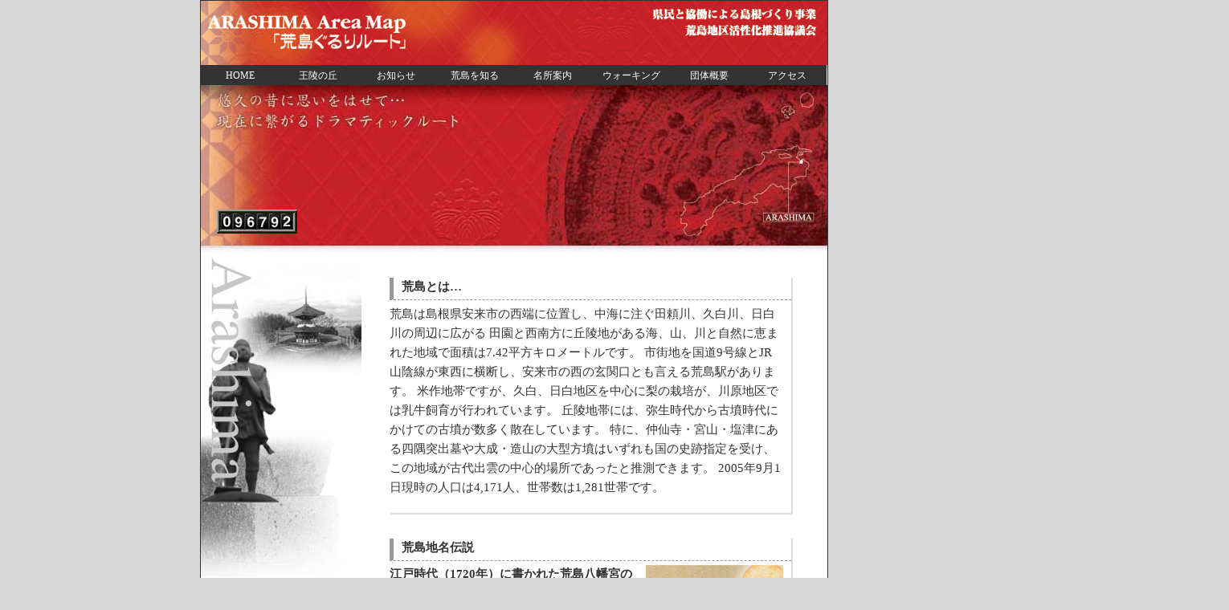

--- FILE ---
content_type: text/html; charset=UTF-8
request_url: http://yasugi-arashima.com/arashima/
body_size: 6254
content:
<!DOCTYPE html PUBLIC "-//W3C//DTD XHTML 1.0 Transitional//EN" "http://www.w3.org/TR/xhtml1/DTD/xhtml1-transitional.dtd">
<html xmlns="http://www.w3.org/1999/xhtml" lang="ja">

<head>
<meta http-equiv="Content-Type" content="text/html; charset=UTF-8" />
<title>荒島とは &laquo;  荒島地区活性化推進協議会〜荒島ぐるりルート</title>

<link rel="stylesheet" href="http://yasugi-arashima.com/wp-content/themes/arashima/style.css" type="text/css" media="screen,print" />
<link rel="alternate" type="application/rss+xml" title="荒島地区活性化推進協議会 RSS Feed" href="http://yasugi-arashima.com/feed/" />
<link rel="alternate" type="application/atom+xml" title="荒島地区活性化推進協議会 Atom Feed" href="http://yasugi-arashima.com/feed/atom/" /> 
<link rel="pingback" href="http://yasugi-arashima.com/xmlrpc.php" />


 

<meta name='robots' content='max-image-preview:large' />
<link rel='dns-prefetch' href='//yasugi-arashima.com' />
<link rel="alternate" type="application/rss+xml" title="荒島地区活性化推進協議会 &raquo; 荒島とは のコメントのフィード" href="http://yasugi-arashima.com/arashima/feed/" />
<script type="text/javascript">
window._wpemojiSettings = {"baseUrl":"https:\/\/s.w.org\/images\/core\/emoji\/14.0.0\/72x72\/","ext":".png","svgUrl":"https:\/\/s.w.org\/images\/core\/emoji\/14.0.0\/svg\/","svgExt":".svg","source":{"concatemoji":"http:\/\/yasugi-arashima.com\/wp-includes\/js\/wp-emoji-release.min.js?ver=6.1.9"}};
/*! This file is auto-generated */
!function(e,a,t){var n,r,o,i=a.createElement("canvas"),p=i.getContext&&i.getContext("2d");function s(e,t){var a=String.fromCharCode,e=(p.clearRect(0,0,i.width,i.height),p.fillText(a.apply(this,e),0,0),i.toDataURL());return p.clearRect(0,0,i.width,i.height),p.fillText(a.apply(this,t),0,0),e===i.toDataURL()}function c(e){var t=a.createElement("script");t.src=e,t.defer=t.type="text/javascript",a.getElementsByTagName("head")[0].appendChild(t)}for(o=Array("flag","emoji"),t.supports={everything:!0,everythingExceptFlag:!0},r=0;r<o.length;r++)t.supports[o[r]]=function(e){if(p&&p.fillText)switch(p.textBaseline="top",p.font="600 32px Arial",e){case"flag":return s([127987,65039,8205,9895,65039],[127987,65039,8203,9895,65039])?!1:!s([55356,56826,55356,56819],[55356,56826,8203,55356,56819])&&!s([55356,57332,56128,56423,56128,56418,56128,56421,56128,56430,56128,56423,56128,56447],[55356,57332,8203,56128,56423,8203,56128,56418,8203,56128,56421,8203,56128,56430,8203,56128,56423,8203,56128,56447]);case"emoji":return!s([129777,127995,8205,129778,127999],[129777,127995,8203,129778,127999])}return!1}(o[r]),t.supports.everything=t.supports.everything&&t.supports[o[r]],"flag"!==o[r]&&(t.supports.everythingExceptFlag=t.supports.everythingExceptFlag&&t.supports[o[r]]);t.supports.everythingExceptFlag=t.supports.everythingExceptFlag&&!t.supports.flag,t.DOMReady=!1,t.readyCallback=function(){t.DOMReady=!0},t.supports.everything||(n=function(){t.readyCallback()},a.addEventListener?(a.addEventListener("DOMContentLoaded",n,!1),e.addEventListener("load",n,!1)):(e.attachEvent("onload",n),a.attachEvent("onreadystatechange",function(){"complete"===a.readyState&&t.readyCallback()})),(e=t.source||{}).concatemoji?c(e.concatemoji):e.wpemoji&&e.twemoji&&(c(e.twemoji),c(e.wpemoji)))}(window,document,window._wpemojiSettings);
</script>
<style type="text/css">
img.wp-smiley,
img.emoji {
	display: inline !important;
	border: none !important;
	box-shadow: none !important;
	height: 1em !important;
	width: 1em !important;
	margin: 0 0.07em !important;
	vertical-align: -0.1em !important;
	background: none !important;
	padding: 0 !important;
}
</style>
	<link rel='stylesheet' id='wp-block-library-css' href='http://yasugi-arashima.com/wp-includes/css/dist/block-library/style.min.css?ver=6.1.9' type='text/css' media='all' />
<link rel='stylesheet' id='classic-theme-styles-css' href='http://yasugi-arashima.com/wp-includes/css/classic-themes.min.css?ver=1' type='text/css' media='all' />
<style id='global-styles-inline-css' type='text/css'>
body{--wp--preset--color--black: #000000;--wp--preset--color--cyan-bluish-gray: #abb8c3;--wp--preset--color--white: #ffffff;--wp--preset--color--pale-pink: #f78da7;--wp--preset--color--vivid-red: #cf2e2e;--wp--preset--color--luminous-vivid-orange: #ff6900;--wp--preset--color--luminous-vivid-amber: #fcb900;--wp--preset--color--light-green-cyan: #7bdcb5;--wp--preset--color--vivid-green-cyan: #00d084;--wp--preset--color--pale-cyan-blue: #8ed1fc;--wp--preset--color--vivid-cyan-blue: #0693e3;--wp--preset--color--vivid-purple: #9b51e0;--wp--preset--gradient--vivid-cyan-blue-to-vivid-purple: linear-gradient(135deg,rgba(6,147,227,1) 0%,rgb(155,81,224) 100%);--wp--preset--gradient--light-green-cyan-to-vivid-green-cyan: linear-gradient(135deg,rgb(122,220,180) 0%,rgb(0,208,130) 100%);--wp--preset--gradient--luminous-vivid-amber-to-luminous-vivid-orange: linear-gradient(135deg,rgba(252,185,0,1) 0%,rgba(255,105,0,1) 100%);--wp--preset--gradient--luminous-vivid-orange-to-vivid-red: linear-gradient(135deg,rgba(255,105,0,1) 0%,rgb(207,46,46) 100%);--wp--preset--gradient--very-light-gray-to-cyan-bluish-gray: linear-gradient(135deg,rgb(238,238,238) 0%,rgb(169,184,195) 100%);--wp--preset--gradient--cool-to-warm-spectrum: linear-gradient(135deg,rgb(74,234,220) 0%,rgb(151,120,209) 20%,rgb(207,42,186) 40%,rgb(238,44,130) 60%,rgb(251,105,98) 80%,rgb(254,248,76) 100%);--wp--preset--gradient--blush-light-purple: linear-gradient(135deg,rgb(255,206,236) 0%,rgb(152,150,240) 100%);--wp--preset--gradient--blush-bordeaux: linear-gradient(135deg,rgb(254,205,165) 0%,rgb(254,45,45) 50%,rgb(107,0,62) 100%);--wp--preset--gradient--luminous-dusk: linear-gradient(135deg,rgb(255,203,112) 0%,rgb(199,81,192) 50%,rgb(65,88,208) 100%);--wp--preset--gradient--pale-ocean: linear-gradient(135deg,rgb(255,245,203) 0%,rgb(182,227,212) 50%,rgb(51,167,181) 100%);--wp--preset--gradient--electric-grass: linear-gradient(135deg,rgb(202,248,128) 0%,rgb(113,206,126) 100%);--wp--preset--gradient--midnight: linear-gradient(135deg,rgb(2,3,129) 0%,rgb(40,116,252) 100%);--wp--preset--duotone--dark-grayscale: url('#wp-duotone-dark-grayscale');--wp--preset--duotone--grayscale: url('#wp-duotone-grayscale');--wp--preset--duotone--purple-yellow: url('#wp-duotone-purple-yellow');--wp--preset--duotone--blue-red: url('#wp-duotone-blue-red');--wp--preset--duotone--midnight: url('#wp-duotone-midnight');--wp--preset--duotone--magenta-yellow: url('#wp-duotone-magenta-yellow');--wp--preset--duotone--purple-green: url('#wp-duotone-purple-green');--wp--preset--duotone--blue-orange: url('#wp-duotone-blue-orange');--wp--preset--font-size--small: 13px;--wp--preset--font-size--medium: 20px;--wp--preset--font-size--large: 36px;--wp--preset--font-size--x-large: 42px;--wp--preset--spacing--20: 0.44rem;--wp--preset--spacing--30: 0.67rem;--wp--preset--spacing--40: 1rem;--wp--preset--spacing--50: 1.5rem;--wp--preset--spacing--60: 2.25rem;--wp--preset--spacing--70: 3.38rem;--wp--preset--spacing--80: 5.06rem;}:where(.is-layout-flex){gap: 0.5em;}body .is-layout-flow > .alignleft{float: left;margin-inline-start: 0;margin-inline-end: 2em;}body .is-layout-flow > .alignright{float: right;margin-inline-start: 2em;margin-inline-end: 0;}body .is-layout-flow > .aligncenter{margin-left: auto !important;margin-right: auto !important;}body .is-layout-constrained > .alignleft{float: left;margin-inline-start: 0;margin-inline-end: 2em;}body .is-layout-constrained > .alignright{float: right;margin-inline-start: 2em;margin-inline-end: 0;}body .is-layout-constrained > .aligncenter{margin-left: auto !important;margin-right: auto !important;}body .is-layout-constrained > :where(:not(.alignleft):not(.alignright):not(.alignfull)){max-width: var(--wp--style--global--content-size);margin-left: auto !important;margin-right: auto !important;}body .is-layout-constrained > .alignwide{max-width: var(--wp--style--global--wide-size);}body .is-layout-flex{display: flex;}body .is-layout-flex{flex-wrap: wrap;align-items: center;}body .is-layout-flex > *{margin: 0;}:where(.wp-block-columns.is-layout-flex){gap: 2em;}.has-black-color{color: var(--wp--preset--color--black) !important;}.has-cyan-bluish-gray-color{color: var(--wp--preset--color--cyan-bluish-gray) !important;}.has-white-color{color: var(--wp--preset--color--white) !important;}.has-pale-pink-color{color: var(--wp--preset--color--pale-pink) !important;}.has-vivid-red-color{color: var(--wp--preset--color--vivid-red) !important;}.has-luminous-vivid-orange-color{color: var(--wp--preset--color--luminous-vivid-orange) !important;}.has-luminous-vivid-amber-color{color: var(--wp--preset--color--luminous-vivid-amber) !important;}.has-light-green-cyan-color{color: var(--wp--preset--color--light-green-cyan) !important;}.has-vivid-green-cyan-color{color: var(--wp--preset--color--vivid-green-cyan) !important;}.has-pale-cyan-blue-color{color: var(--wp--preset--color--pale-cyan-blue) !important;}.has-vivid-cyan-blue-color{color: var(--wp--preset--color--vivid-cyan-blue) !important;}.has-vivid-purple-color{color: var(--wp--preset--color--vivid-purple) !important;}.has-black-background-color{background-color: var(--wp--preset--color--black) !important;}.has-cyan-bluish-gray-background-color{background-color: var(--wp--preset--color--cyan-bluish-gray) !important;}.has-white-background-color{background-color: var(--wp--preset--color--white) !important;}.has-pale-pink-background-color{background-color: var(--wp--preset--color--pale-pink) !important;}.has-vivid-red-background-color{background-color: var(--wp--preset--color--vivid-red) !important;}.has-luminous-vivid-orange-background-color{background-color: var(--wp--preset--color--luminous-vivid-orange) !important;}.has-luminous-vivid-amber-background-color{background-color: var(--wp--preset--color--luminous-vivid-amber) !important;}.has-light-green-cyan-background-color{background-color: var(--wp--preset--color--light-green-cyan) !important;}.has-vivid-green-cyan-background-color{background-color: var(--wp--preset--color--vivid-green-cyan) !important;}.has-pale-cyan-blue-background-color{background-color: var(--wp--preset--color--pale-cyan-blue) !important;}.has-vivid-cyan-blue-background-color{background-color: var(--wp--preset--color--vivid-cyan-blue) !important;}.has-vivid-purple-background-color{background-color: var(--wp--preset--color--vivid-purple) !important;}.has-black-border-color{border-color: var(--wp--preset--color--black) !important;}.has-cyan-bluish-gray-border-color{border-color: var(--wp--preset--color--cyan-bluish-gray) !important;}.has-white-border-color{border-color: var(--wp--preset--color--white) !important;}.has-pale-pink-border-color{border-color: var(--wp--preset--color--pale-pink) !important;}.has-vivid-red-border-color{border-color: var(--wp--preset--color--vivid-red) !important;}.has-luminous-vivid-orange-border-color{border-color: var(--wp--preset--color--luminous-vivid-orange) !important;}.has-luminous-vivid-amber-border-color{border-color: var(--wp--preset--color--luminous-vivid-amber) !important;}.has-light-green-cyan-border-color{border-color: var(--wp--preset--color--light-green-cyan) !important;}.has-vivid-green-cyan-border-color{border-color: var(--wp--preset--color--vivid-green-cyan) !important;}.has-pale-cyan-blue-border-color{border-color: var(--wp--preset--color--pale-cyan-blue) !important;}.has-vivid-cyan-blue-border-color{border-color: var(--wp--preset--color--vivid-cyan-blue) !important;}.has-vivid-purple-border-color{border-color: var(--wp--preset--color--vivid-purple) !important;}.has-vivid-cyan-blue-to-vivid-purple-gradient-background{background: var(--wp--preset--gradient--vivid-cyan-blue-to-vivid-purple) !important;}.has-light-green-cyan-to-vivid-green-cyan-gradient-background{background: var(--wp--preset--gradient--light-green-cyan-to-vivid-green-cyan) !important;}.has-luminous-vivid-amber-to-luminous-vivid-orange-gradient-background{background: var(--wp--preset--gradient--luminous-vivid-amber-to-luminous-vivid-orange) !important;}.has-luminous-vivid-orange-to-vivid-red-gradient-background{background: var(--wp--preset--gradient--luminous-vivid-orange-to-vivid-red) !important;}.has-very-light-gray-to-cyan-bluish-gray-gradient-background{background: var(--wp--preset--gradient--very-light-gray-to-cyan-bluish-gray) !important;}.has-cool-to-warm-spectrum-gradient-background{background: var(--wp--preset--gradient--cool-to-warm-spectrum) !important;}.has-blush-light-purple-gradient-background{background: var(--wp--preset--gradient--blush-light-purple) !important;}.has-blush-bordeaux-gradient-background{background: var(--wp--preset--gradient--blush-bordeaux) !important;}.has-luminous-dusk-gradient-background{background: var(--wp--preset--gradient--luminous-dusk) !important;}.has-pale-ocean-gradient-background{background: var(--wp--preset--gradient--pale-ocean) !important;}.has-electric-grass-gradient-background{background: var(--wp--preset--gradient--electric-grass) !important;}.has-midnight-gradient-background{background: var(--wp--preset--gradient--midnight) !important;}.has-small-font-size{font-size: var(--wp--preset--font-size--small) !important;}.has-medium-font-size{font-size: var(--wp--preset--font-size--medium) !important;}.has-large-font-size{font-size: var(--wp--preset--font-size--large) !important;}.has-x-large-font-size{font-size: var(--wp--preset--font-size--x-large) !important;}
.wp-block-navigation a:where(:not(.wp-element-button)){color: inherit;}
:where(.wp-block-columns.is-layout-flex){gap: 2em;}
.wp-block-pullquote{font-size: 1.5em;line-height: 1.6;}
</style>
<link rel='stylesheet' id='contact-form-7-css' href='http://yasugi-arashima.com/wp-content/plugins/contact-form-7/includes/css/styles.css?ver=5.6.4' type='text/css' media='all' />
<link rel="https://api.w.org/" href="http://yasugi-arashima.com/wp-json/" /><link rel="alternate" type="application/json" href="http://yasugi-arashima.com/wp-json/wp/v2/pages/728" /><link rel="EditURI" type="application/rsd+xml" title="RSD" href="http://yasugi-arashima.com/xmlrpc.php?rsd" />
<link rel="wlwmanifest" type="application/wlwmanifest+xml" href="http://yasugi-arashima.com/wp-includes/wlwmanifest.xml" />
<meta name="generator" content="WordPress 6.1.9" />
<link rel="canonical" href="http://yasugi-arashima.com/arashima/" />
<link rel='shortlink' href='http://yasugi-arashima.com/?p=728' />
<link rel="alternate" type="application/json+oembed" href="http://yasugi-arashima.com/wp-json/oembed/1.0/embed?url=http%3A%2F%2Fyasugi-arashima.com%2Farashima%2F" />
<link rel="alternate" type="text/xml+oembed" href="http://yasugi-arashima.com/wp-json/oembed/1.0/embed?url=http%3A%2F%2Fyasugi-arashima.com%2Farashima%2F&#038;format=xml" />
</head>
<body>
<div id="page">


<!-- #header  -->
<div id="head">

<div id="logo">
<h1><a href="http://yasugi-arashima.com"><img src="http://yasugi-arashima.com/wp-content/themes/arashima/images/title_01.jpg" width="277" height="80" alt="荒島ぐるりルート" border="0" /></a></h1>
</div>

</div>


<!-- #menu  --> 
<div id="menu">
<ul class="mainmenu">
<li class="off"onmouseover="this.className='on'" onmouseout="this.className='off'">
<a href="http://yasugi-arashima.com">HOME</a>
</li>
<li class="off"onmouseover="this.className='on'" onmouseout="this.className='off'">
<a href="http://yasugi-arashima.com/shutsudo/">王陵の丘</a>
</li>
<li class="off"onmouseover="this.className='on'" onmouseout="this.className='off'">
<a href="http://yasugi-arashima.com/news/">お知らせ</a>
</li>
<li class="off"onmouseover="this.className='on' "onmouseout="this.className='off'">
<a href="http://yasugi-arashima.com/arashima/">荒島を知る</a>
	<ol class="sub">
		<li class="off2" onmouseover="this.className='on2'" onmouseout="this.className='off2'">
			<a href="http://yasugi-arashima.com/arashima/">荒島とは</a>
		</li>
		<li class="off2" onmouseover="this.className='on2'" onmouseout="this.className='off2'">
			<a href="http://yasugi-arashima.com/arashimaishi/"><span>荒島石</span></a>
		</li>
		<li class="off2" onmouseover="this.className='on2'" onmouseout="this.className='off2'">
			<a href="http://yasugi-arashima.com/konjaku/"><span>荒島今昔写真集</span></a>
		</li>
	</ol>
</li>
<li class="off"onmouseover="this.className='on' "onmouseout="this.className='off'">
<a href="http://yasugi-arashima.com/sankin/">名所案内</a>
	<ol class="sub">
		<li class="off2" onmouseover="this.className='on2'" onmouseout="this.className='off2'">
			<a href="http://yasugi-arashima.com/sankin/">参勤交代の道</a>
		</li>
		<li class="off2" onmouseover="this.className='on2'" onmouseout="this.className='off2'">
			<a href="http://yasugi-arashima.com/rekishi/"><span>荒島の歴史風景</span></a>
		</li>
				<li class="off2" onmouseover="this.className='on2'" onmouseout="this.className='off2'">
			<a href="http://yasugi-arashima.com/jinbutsu/"><span>荒島の人物</span></a>
		</li>
	</ol>
</li>
<li class="off"onmouseover="this.className='on'" onmouseout="this.className='off'">
<a href="http://yasugi-arashima.com/osusume/">ウォーキング</a>
</li>
<li class="off"onmouseover="this.className='on'" onmouseout="this.className='off'">
<a href="http://yasugi-arashima.com/gaiyou/">団体概要</a>
	<ol class="sub">
		<li class="off2" onmouseover="this.className='on2'" onmouseout="this.className='off2'">
			<a href="http://yasugi-arashima.com/gaiyou/">団体概要</a>
		</li>
		<li class="off2" onmouseover="this.className='on2'" onmouseout="this.className='off2'">
			<a href="http://yasugi-arashima.com/link/"><span>リンク集</span></a>
			</li>
	</ol>
</li>
<li class="off"onmouseover="this.className='on'" onmouseout="this.className='off'">
<a href="http://yasugi-arashima.com/access/">アクセス</a>
</li>
</ul>
</div>

<div id="mainvis">
<img src="http://www.yasugi-arashima.com/freecgi/AccessCounter/index.cgi?df=arashima&dd=B&ft=5&frgb=333333" class="count" />
</div>
<div id="main">



		
		<div class="minicontents_ln">

				<!--		<h2>荒島とは</h2> -->
		
		</div>

			<div class="minicontents_l">
<h2>荒島とは…</h2>
<p>
荒島は島根県安来市の西端に位置し、中海に注ぐ田頼川、久白川、日白川の周辺に広がる
田園と西南方に丘陵地がある海、山、川と自然に恵まれた地域で面積は7.42平方キロメートルです。
市街地を国道9号線とJR山陰線が東西に横断し、安来市の西の玄関口とも言える荒島駅があります。
米作地帯ですが、久白、日白地区を中心に梨の栽培が、川原地区では乳牛飼育が行われています。
丘陵地帯には、弥生時代から古墳時代にかけての古墳が数多く散在しています。
特に、仲仙寺・宮山・塩津にある四隅突出墓や大成・造山の大型方墳はいずれも国の史跡指定を受け、
この地域が古代出雲の中心的場所であったと推測できます。
2005年9月1日現時の人口は4,171人、世帯数は1,281世帯です。
</p>
</div>

<div class="minicontents_l">
<h2>荒島地名伝説</h2>
<div class="imgbox_f">
<img decoding="async" src="http://yasugi-arashima.com/wp-content/uploads/2014/06/usagi_sasie.jpg" alt="うさぎ" width="171" height="295" class="alignnone size-full wp-image-759" />
</div>
<strong>
江戸時代（1720年）に書かれた荒島八幡宮の社伝記によれば… 
</strong>
<br />
<br />
<p>　「荒島」という地名の由来は、この地が海岸に近いことから波風が強く、古くから田んぼや民家を壊してきた。そのため住民はこの地に住むことを常に不安がっていた。このように中海の波濤（はとう）が荒々しいことからこの地を「荒島村」と呼んだ。</p>
<p>　ところが不思議なことに、海岸近くの山に「金色のうさぎ」が現れ、「日と月の神様を祭れば風や波の被害が無くなり、住民が安全になり、作物が豊かに実るでしょう」と告げた。このお告げ以降、昼と夜にそれぞれ神様が出てきて光り輝くようになった。そこで、この場所（月形神社・日形神社）を祭るようになり、その後波風の被害がなくなりました。また、夜に神様の光が現れると、海岸近くの山からうさぎが群れ出てきて神様を拝んだ。そこで、この山を「うさぎ山」と名付けました。</p>
<p>
<img decoding="async" loading="lazy" src="http://yasugi-arashima.com/wp-content/uploads/2014/06/usagiyama.jpg" alt="うさぎ山" width="213" height="142" class="alignnone size-full wp-image-760" srcset="http://yasugi-arashima.com/wp-content/uploads/2014/06/usagiyama.jpg 213w, http://yasugi-arashima.com/wp-content/uploads/2014/06/usagiyama-150x100.jpg 150w" sizes="(max-width: 213px) 100vw, 213px" />
</p>
</div>


</div>


<!-- #foot2  -->
<div id="foot2">
<ul>
	<li><a href="http://yasugi-arashima.com/gaiyou/">│荒島地区活性化推進協議会とは</a></li>
	<li><a href="http://yasugi-arashima.com/news/">│お知らせ・最新情報</a></li>
	<li><a href="http://yasugi-arashima.com/shutsudo/">│王陵の丘</a></li>
	<li><a href="http://yasugi-arashima.com/arashima/">│荒島を知る</a></li>
	<li><a href="http://yasugi-arashima.com/densetsu/">│荒島地名伝説</a></li>
	<li><a href="http://yasugi-arashima.com/arashimaishi/">│荒島石</a></li>
	<li><a href="http://yasugi-arashima.com/sankin/">│参勤交代の道</a></li>
	<li><a href="http://yasugi-arashima.com/jinbutsu/">│荒島の人物 </a></li>
</ul><br />
<ul>
	<li><a href="http://yasugi-arashima.com/rekishi/">│荒島の歴史風景</a></li>
	<li><a href="http://yasugi-arashima.com/osusume/">│おすすめウォーキングコース</a></li>
	<li><a href="http://yasugi-arashima.com/access/">│アクセス</a></li>
	<li><a href="http://yasugi-arashima.com/link/">│リンク集</a></li>
	<li><a href="http://yasugi-arashima.com">│HOME│</a></li>
	</ul>
</div>

<!-- #foot  -->
<div id="foot">
<p>
All Rights Reserved (C)Copyright 荒島地区活性化推進協議会 2005 　<br />
■事務局：島根県荒島町1807-2　            TEL.FAX.0854-28-8440　<br />
■荒島公民館：島根県安来市荒島町3353-5     　TEL0854-28-6783　<br />

県民との協働による島根づくり事業　<br />
</p>
</div>

</div>


<script type='text/javascript' src='http://yasugi-arashima.com/wp-includes/js/comment-reply.min.js?ver=6.1.9' id='comment-reply-js'></script>
<script type='text/javascript' src='http://yasugi-arashima.com/wp-content/plugins/contact-form-7/includes/swv/js/index.js?ver=5.6.4' id='swv-js'></script>
<script type='text/javascript' id='contact-form-7-js-extra'>
/* <![CDATA[ */
var wpcf7 = {"api":{"root":"http:\/\/yasugi-arashima.com\/wp-json\/","namespace":"contact-form-7\/v1"}};
/* ]]> */
</script>
<script type='text/javascript' src='http://yasugi-arashima.com/wp-content/plugins/contact-form-7/includes/js/index.js?ver=5.6.4' id='contact-form-7-js'></script>


</body>
</html>

--- FILE ---
content_type: text/css
request_url: http://yasugi-arashima.com/wp-content/themes/arashima/style.css
body_size: 3205
content:
@charset "utf-8";
/*
Theme Name: arashima
Theme URI: http://yasugi-arashima.com/
Description: Templete of yasugi-arashima.com!
Version: 1.0
Author: Kurokodesigns
Author URI: http://kurokodesigns.com/
*/

*{
	margin: 0px;
	padding: 0px;
}

body {
	background-color: #D8D8D8;
	font-size: 95%;
	line-height: 150%;
	text-align: center;
	color: #333333;
	margin: 0px;
}

div#page {
	text-align: left;
	border: 1px solid #333333;
	background-color: #DCDCDC ;
	color: #333333;
	width: 780px;
	margin: 0px auto;
}

div#head {
	margin: 0px;
	padding:0px;
	background: #FFFFFF url("images/title_02.jpg") top right no-repeat;
	color: #333333;
	width:780px;
	height: 80px;
}

div#logo{
	margin: 0px;
	padding:0px;
	background: #FFFFFF;
	color: #333333;
	width:277px;
	height: 80px;
	float:left;
}

div#otoiawase{
	margin: 0px;
	padding:0px;
	background: #FFFFFF url("images/title_02.jpg") top right no-repeat;
	color: #333333;
	width:503px;
	height:80px;
	float:right;
}

div#otoiawase img{
margin:50px 0px 0px 378px;
}



div#menu {
	font-size: 80%;
	border:0px;
	padding:0px;
	color: #FFF;
	height: 25px;
}

ul.mainmenu{font-size:12px;}
ul.mainmenu{text-align:center;/*メインメニューの文字揃え*/}
ol.sub{text-align:left;/*サブメニューの文字揃え*/}
ul.sub-2{text-align:left;/*サブメニューの文字揃え*/}
ul.mainmenu{font-family:"ＭＳ Ｐゴシック","Osaka",sans-serif；}
.mainmenu a{text-decoration:none;}


/*：メインメニューの背景色*/
.mainmenu{	background: #FFFFFF url("images/title_arashima2.jpg") no-repeat;
           color:#FFF;
/*サブメニューの位置をずらした場合指定必須*/}
.mainmenu li{background-color:#333;
           color:#FFF;}
/*メインメニューのオンマウス時*/
.mainmenu a:hover{background-color:#FFF;}
/*サブメニューへ移動したときの色（mainmenu a:hoverと同じ値推奨）*/
.mainmenu li.on{background-color:#ffffd5;}

/*サブメニューの背景色:２つとも同じ値にすることを推奨*/
.sub{background-color:#FFF;}
.sub li{background-color:#FFF;}
/*サブメニューのオンマウス時*/
.sub a:hover{background-color:bisque;}
/*サブメニュー2へ移動したときの色（sub a:hoverと同じ値推奨）*/
.sub li.on2{background-color:#ffffff;}

/*：メインメニューの文字色*/
.mainmenu a:link{color:#FFF;}
.mainmenu a:visited{color:#FFF;}
.mainmenu a:hover{color:#FFCC00;}

/*：サブメニューの文字色*/
.sub a:link{color:#0000ff}
.sub a:visited{color:#000000;}
.sub a:hover{color:#ff0000;}

/*：サブメニュー２の文字色*/
.sub-2 a:link{color:#0000ff}
.sub-2 a:visited{color:#000000;}
.sub-2 a:hover{color:#ff0000;}

ul.mainmenu{width:780px;}

/*---------------メインメニューアイテム幅の設定--------------------*/
.mainmenu li.off{
    height:25px;/*ブラウザーで確認しながら調整・どうしてもIEとFFで誤差が生じます*/
    width:97.4px;/*文字数に合わせて調整*/
}
.mainmenu li.on{
    width:95px;/*offと値を揃えることを推奨*/
}
/*---------------メインメニューアイテム余白の設定--------------------*/
.mainmenu a{padding:2px;/*あまり大きな値は指定しない方が良い*/}

/*---------------メインメニュー枠線の設定--------------------*/
/*通常時・メインメニューの枠線*/
.mainmenu li.off{
    back-ground-color:#333;
    color:#FFF;
}
/*展開時・メインメニューの枠線*/
.mainmenu li.on{
    border:1px solid #333;
    border-bottom:0px;
}
/*展開時メインアイテム下に線が無くなるのを防止*/
.mainmenu a{
    border-bottom:1px solid #333;
}

/*---------------サブメニュー幅の設定--------------------*/
ol.sub{
    left:0;/*サブメニュー表示位置をずらしたいときに指定。削除可*/
    top:0;/*サブメニュー表示位置をずらしたいときに指定。削除可*/
    width:95px;/*.mainmenu li.offと同じ値か、それ以上を推奨・削除不可*/
}

/*---------------サブメニューアイテム幅の設定--------------------*/
ol.sub li.off2{
    width:95px;/*ol.subと同じ値を推奨*/
    height:25px;/*変更可能・削除するとギミックが変わる*/
}
ol.sub li.on2{
    width:95px;/*ol.subと同じ値を推奨*/
    height:25px;/*変更可能・削除するとギミックが変わる*/
}
/*---------------サブメニュー枠線の設定--------------------*/
ol.sub{
/*border:1px solid #333;値の変更可能：サブメニューの枠線：サブメニューの表示位置をずらしたときは欲しい
使用するときは前後のコメントを削除*/
}
左右に設定した場合はli.off2,on2のwidthの値の調整が必要*/
}
/*---------------サブメニュー余白の設定--------------------*/
.sub a{
    padding:2px 5px;/*あまり大きな値にしない*/
    width:110px;/*削除不可*/
    height:14px;/*削除不可*/
/*width+padding（左右）の値がol.subのwidthと同じになるように。
height+padding（上下）の値がol.subのheightと同じになるように調整*/
}


/************************４：メニューの表示位置の設定*************************/
DIV#menu{
    top:;
    left:;
    width:100%;
    position:absolute;
    z-index:100;
}

/************************５：自由記述オプション*************************/
DIV#menu{} /* 全体を囲むボックス */

ul.mainmenu{} /* 主にメインメニュー：継承により後へ伝わる場合あり */
ul.mainmenu li.off{} /* メインメニューアイテム通常時 */
ul.mainmenu li.on{} /* メインメニューアイテム展開時 */
li.off a,li.on a{} /* メインメニュー用リンク */

ol.sub{} /* サブメニュー */
ol.sub li.off2{} /* サブメニューアイテム通常時 */
ol.sub li.on2{} /* サブメニューアイテム展開時 */
li.off2 a,li.on2 a{} /* サブメニュー用リンク */

ul.sub-2{} /* サブメニュー2 */
ul.sub-2 li{} /* サブメニュー2アイテム */
ul.sub-2 li a{} /* サブメニュー2用リンク */

/************************６：変更不可*******************************/
.mainmenu *{margin:0px;padding:0px;list-style:none;display:block;}
ul.mainmenu{position:relative;}
ul.mainmenu li.off{position:relative;float:left;overflow:hidden;}
ul.mainmenu li.on{float:left;overflow:hidden;}
ul.mainmenu>li.on{overflow:visible;/*×*/}
ol.sub{position:relative;}
ol.sub li.off2{position:relative;overflow:hidden;}
ol.sub li.on2{overflow:hidden;}
ol.sub>li.on2{overflow:visible;}
ul.sub-2{position:relative;}


img.count{
margin:180px 0px 0px 20px;
}


div#mainvis {
	margin: 0px;
	padding: 0px 0px;
	width: 780px;
	height: 240px;
	background: #FFFFFF url("images/title_arashima2.jpg") no-repeat;
	color: #333333;
}
/*\*/
*html div#mainvis {
	margin: 0px;
	margin-top:30px;
	padding: 0px 0px;
	width: 780px;
	height: 240px;
	background: #FFFFFF url("images/title_arashima2.jpg") no-repeat;
	color: #333333;
}
/**/

div#main {
	margin: 0px;
	padding: 0px 0px;
	width: 780px;
    float: left;
	color: #333333;
     background:  #FFFFFF url("images/img_arashima.jpg") no-repeat ;
}

/*\*/
*html div#main {
	margin: 0px;
	padding: 0px 0px 10px 0px;
	width: 780px;
    float: left;
	color: #333333;
     background:  #FFFFFF url("images/img_arashima.jpg") no-repeat ;
}
/**/


div#main p {
margin: 5px 10px 20px 0px;
line-height:160%;
}

div#main ul {
	margin-left: 60px;
	margin-bottom: 1em;
	margin-right: 20px;
}
div#main table{
border-top:1px solid #699;
border-left:1px solid #699;
background:#FFF;
border-collapse:collapse;
border-spacing:0;
empty-cells:show;
}

html>body div#main table{border-collapse:separate}

div#main th{
border-right:1px solid #699;
border-bottom:1px solid #699;
background:#9cc url(images/th_back.gif) top left;
color:#333;
text-align:left;
}

div#main td{
border-right:1px solid #699;
border-bottom:1px solid #699;
}


div#foot {
	font-size: 80%;
	line-height: 160%
	padding: 0px;
	text-align: right;
	clear: both;
	margin: 0px;
	background-color: #333;
	color: #FFF;
}
div#foot p{
       line-height: 160%;
	margin: 5px 0px 0px;
	padding: 5px 0px;
}

div#foot2 {
	font-size: 85%;
	padding: 0px;
	clear: both;
	margin: 0px;
	background-color: #DCDCDC;
	color: #333;
}

div#foot2 li{
	float: left;
	padding: 0px;
	margin-left: 5px;
	background-color: #DCDCDC;
	color: #333;
	list-style: none;
}
div#foot2 a{
	color: #333;
	text-decoration: none;
    width: 108px;
    padding :0px;
    background-color: #DCDCDC;
}



div.minicontents_l{
width: 500px;
margin: 15px 5px 15px 235px;
padding: 0px 0px;
border-bottom: 2px solid #DCDCDC;
border-right: 2px solid #DCDCDC;
color: #333333;
background-color: #FFF;
float: left;
}

/*\*/
*html div.minicontents_l{
width: 500px;
margin: 15px 5px 15px 110px;
padding: 0px 10px 10px 5px;
border-bottom: 2px solid #DCDCDC;
border-right: 2px solid #DCDCDC;
color: #333333;
background-color: #FFF;
float: left;
}
/**/

div.minicontents_n{
width: 500px;
margin: 15px 5px 15px 235px;
padding: 0px 0px 15px 0px;
border-bottom: 2px solid #DCDCDC;
border-right: 2px solid #DCDCDC;
color: #333333;
background-color: #FFF;
float: left;
}


div.minicontents_ln{
width: 500px;
margin: 0px 0px 10px 230px;
padding: 0px 0px;
color: #333333;
background-color: #FFF;
float: left;
}

/*\*/
*html div.minicontents_ln{
width: 500px;
margin: 0px 0px 10px 110px;
padding: 0px 10px 0px 0px;
color: #333333;
background-color: #FFF;
float: left;
}
/**/


div.minicontents_mini{
width: 230px;
margin: 0px 0px 10px 230px;
padding: 0px 0px;
color: #333333;
background-color: #FFF;
float: left;
}

/*\*/
*html div.minicontents_mini{
width: 230px;
margin: 0px 0px 10px 110px;
padding: 0px 10px 0px 0px;
color: #333333;
background-color: #FFF;
float: left;
}
/**/

div.minicontents_mini2{
width: 230px;
margin: 0px 0px 10px 30px;
padding: 0px 0px;
color: #333333;
background-color: #FFF;
float: left;
}

/*\*/
*html div.minicontents_mini2{
width: 230px;
margin: 0px 0px 10px 10px;
padding: 0px 10px 0px 0px;
color: #333333;
background-color: #FFF;
float: left;
}
/**/


/* mac IE5以外 \*/
div.minicontents_s{
width: 230px;
height: 220px;
margin: 5px 2px 15px 25px;
padding: 5px 5px;
border-bottom: 2px solid #DCDCDC;
border-right: 2px solid #DCDCDC;
color: #333333;
background-color: #FFF;
float: left;
}
/* mac IE5 */
div.minicontents_s{
width: 230px;
height: 240px;
margin: 5px 2px 15px 25px;
padding: 5px 5px;
border-bottom: 2px solid #DCDCDC;
border-right: 2px solid #DCDCDC;
color: #333333;
background-color: #FFF;
float: left;
}
/* mac IE5以外上書き \*/
div.minicontents_s{
height: 220px;
}
/* 上書きここまで */

/* mac IE5以外 \*/
div.minicontents_sl{
width: 230px;
height: 220px;
margin: 5px 2px 15px 230px;
padding: 5px 5px;
border-bottom: 2px solid #DCDCDC;
border-right: 2px solid #DCDCDC;
color: #333333;
background-color: #FFF;
float: left;
}
/* mac IE5 */
div.minicontents_sl{
width: 230px;
height: 240px;
margin: 5px 2px 15px 230px;
padding: 5px 5px;
border-bottom: 2px solid #DCDCDC;
border-right: 2px solid #DCDCDC;
color: #333333;
background-color: #FFF;
float: left;
}
/* mac IE5以外上書き \*/
div.minicontents_sl{
height: 220px;
}
/* 上書きここまで */

/* mac IE5以外 \*/
div.contents{
width: 500px;
height: 230px;
margin: 5px 5px 15px 100px;
padding: 5px 5px;
border-bottom: 2px solid #DCDCDC;
border-right: 2px solid #DCDCDC;
color: #333333;
background-color: #FFF;
float: left;
}
/* mac IE5 */
div.contents{
width: 500px;
height: 250px;
margin: 5px 5px 15px 25px;
padding: 5px 5px;
border-bottom: 2px solid #DCDCDC;
border-right: 2px solid #DCDCDC;
color: #333333;
background-color: #FFF;
float: left;
}
/* mac IE5以外上書き \*/
div.contents{
height:230px;
}
/* 上書きここまで */



h1 {
	font-size: 110%;
	margin:0px 0px;
	padding: 0px 0px;
	color: #333333;
	background: #FFFFFF;
}
h2 {
font-size: 100%;
	margin: 0px 0px 5px;
	color: #333333;
	background-color: #FFF;
    border-left: 5px solid #999;
	border-bottom: 1px dashed #999999;
	padding: 0px 10px 5px;
	clear: both;
}

h3{
	font-size: 100%;
	margin: 0px 0px 5px;
	color: #333333;
	background-color: #FFF;
    border-left: 5px solid #999;
	border-bottom: 1px dashed #999999;
	padding: 0px 10px 5px;
	clear: both;

}

h5{
	font-size: 100%;
	margin: 0px 0px 5px;
	color: #333333;
	background-color: #FFF;
	border-bottom: 1px dashed #999999;
	padding: 0px 0px 5px;
	clear: both;
}

img{
border:none;
}


dl {
	margin: 0px 0px 50px 40px;
}
dt {
	font-weight: bold;
}
dd {
	margin-bottom: 10px;
}
.imgbox {
	margin: 0px 0px 1em 40px;
}
.imgbox img{
	border: 1px solid #666666;
}
.imgbox_f {
	margin: 0px 10px 1em;
	float: right;
}


.imgbox_l {
	margin: 0px 10px 10px 0px;
	float: left;
}

.imgbox_m {
	margin: 0px 20px 10px 10px;
	float: right;
}

div.colum{
width: 460px;
margin: 10px 0px 10px 235px;
padding: 0px 0px;
font-size:90%;
color: #333333;
border-top:1px solid #999;
border-bottom: 1px solid #999;
border-right: 1px solid #999;
border-left:1px solid #999;
background-color: #FFF;
float: left;
}

/*\*/
*html div.colum{
width: 460px;
margin: 5px 0px 10px 110px;
padding: 0px 0px;
font-size:90%;
color: #333333;
border-top:1px solid #999;
border-bottom: 1px solid #999;
border-right: 1px solid #999;
border-left:1px solid #999;
background-color: #FFF;
}
/**/

div.colum p{
margin: 0px 0px 20px 10px;
padding: 0px 0px 0px 10px;
}



h3{
font-size: 100%;
margin: 0px 0px 5px;
color: #FFF;
background: #999 ;
padding: 5px 10px 5px;
}

dl.news{
margin: 0px 0px 20px 0px;
padding: 0px 0px 0px 0px;
width:490px;
border-bottom: 1px dashed #999999;
}

dl.news dt{
margin: 6px 0px 0px 0px;
padding: 0px 0px 0px 0px;
font-weight:normal;
}

dl.news dd{
margin: 0px 0px 6px 0px;
padding: 0px 0px 0px 0px;
}

img.aligncenter{
display: block;
margin-left: auto;
margin-right: auto;
}

img.alignright {
padding: 4px;
margin: 0 0 2px 7px;
display: inline;
}

img.alignleft {
padding: 4px;
margin: 0 7px 2px 0;
display: inline;
}

.alignright {
float: right;
}

.alignleft {
float: left
}

div#main p.postinfo{
margin: 0px 10px 5px 0px;
padding: 0px 0px 0px 0px;
font-size:80%;
text-align:right;
}